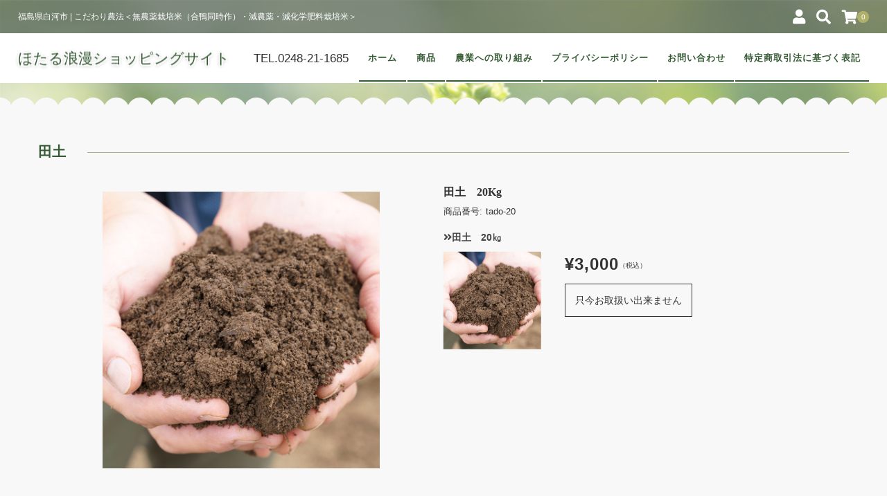

--- FILE ---
content_type: text/html; charset=UTF-8
request_url: https://hotaruroman-shop.com/item/179
body_size: 11284
content:
<!DOCTYPE html>
<html lang="ja">
<head>
	<meta charset="UTF-8"/>
	<meta name="viewport" content="width=device-width, user-scalable=no">
	<meta name="format-detection" content="telephone=no"/>
	<title>田土　 | ほたる浪漫ショッピングサイト</title>
<meta name='robots' content='max-image-preview:large' />
<link rel='dns-prefetch' href='//webfonts.xserver.jp' />
<link rel="alternate" title="oEmbed (JSON)" type="application/json+oembed" href="https://hotaruroman-shop.com/wp-json/oembed/1.0/embed?url=https%3A%2F%2Fhotaruroman-shop.com%2Fitem%2F179" />
<link rel="alternate" title="oEmbed (XML)" type="text/xml+oembed" href="https://hotaruroman-shop.com/wp-json/oembed/1.0/embed?url=https%3A%2F%2Fhotaruroman-shop.com%2Fitem%2F179&#038;format=xml" />
<style id='wp-img-auto-sizes-contain-inline-css' type='text/css'>
img:is([sizes=auto i],[sizes^="auto," i]){contain-intrinsic-size:3000px 1500px}
/*# sourceURL=wp-img-auto-sizes-contain-inline-css */
</style>
<style id='wp-emoji-styles-inline-css' type='text/css'>

	img.wp-smiley, img.emoji {
		display: inline !important;
		border: none !important;
		box-shadow: none !important;
		height: 1em !important;
		width: 1em !important;
		margin: 0 0.07em !important;
		vertical-align: -0.1em !important;
		background: none !important;
		padding: 0 !important;
	}
/*# sourceURL=wp-emoji-styles-inline-css */
</style>
<style id='wp-block-library-inline-css' type='text/css'>
:root{--wp-block-synced-color:#7a00df;--wp-block-synced-color--rgb:122,0,223;--wp-bound-block-color:var(--wp-block-synced-color);--wp-editor-canvas-background:#ddd;--wp-admin-theme-color:#007cba;--wp-admin-theme-color--rgb:0,124,186;--wp-admin-theme-color-darker-10:#006ba1;--wp-admin-theme-color-darker-10--rgb:0,107,160.5;--wp-admin-theme-color-darker-20:#005a87;--wp-admin-theme-color-darker-20--rgb:0,90,135;--wp-admin-border-width-focus:2px}@media (min-resolution:192dpi){:root{--wp-admin-border-width-focus:1.5px}}.wp-element-button{cursor:pointer}:root .has-very-light-gray-background-color{background-color:#eee}:root .has-very-dark-gray-background-color{background-color:#313131}:root .has-very-light-gray-color{color:#eee}:root .has-very-dark-gray-color{color:#313131}:root .has-vivid-green-cyan-to-vivid-cyan-blue-gradient-background{background:linear-gradient(135deg,#00d084,#0693e3)}:root .has-purple-crush-gradient-background{background:linear-gradient(135deg,#34e2e4,#4721fb 50%,#ab1dfe)}:root .has-hazy-dawn-gradient-background{background:linear-gradient(135deg,#faaca8,#dad0ec)}:root .has-subdued-olive-gradient-background{background:linear-gradient(135deg,#fafae1,#67a671)}:root .has-atomic-cream-gradient-background{background:linear-gradient(135deg,#fdd79a,#004a59)}:root .has-nightshade-gradient-background{background:linear-gradient(135deg,#330968,#31cdcf)}:root .has-midnight-gradient-background{background:linear-gradient(135deg,#020381,#2874fc)}:root{--wp--preset--font-size--normal:16px;--wp--preset--font-size--huge:42px}.has-regular-font-size{font-size:1em}.has-larger-font-size{font-size:2.625em}.has-normal-font-size{font-size:var(--wp--preset--font-size--normal)}.has-huge-font-size{font-size:var(--wp--preset--font-size--huge)}.has-text-align-center{text-align:center}.has-text-align-left{text-align:left}.has-text-align-right{text-align:right}.has-fit-text{white-space:nowrap!important}#end-resizable-editor-section{display:none}.aligncenter{clear:both}.items-justified-left{justify-content:flex-start}.items-justified-center{justify-content:center}.items-justified-right{justify-content:flex-end}.items-justified-space-between{justify-content:space-between}.screen-reader-text{border:0;clip-path:inset(50%);height:1px;margin:-1px;overflow:hidden;padding:0;position:absolute;width:1px;word-wrap:normal!important}.screen-reader-text:focus{background-color:#ddd;clip-path:none;color:#444;display:block;font-size:1em;height:auto;left:5px;line-height:normal;padding:15px 23px 14px;text-decoration:none;top:5px;width:auto;z-index:100000}html :where(.has-border-color){border-style:solid}html :where([style*=border-top-color]){border-top-style:solid}html :where([style*=border-right-color]){border-right-style:solid}html :where([style*=border-bottom-color]){border-bottom-style:solid}html :where([style*=border-left-color]){border-left-style:solid}html :where([style*=border-width]){border-style:solid}html :where([style*=border-top-width]){border-top-style:solid}html :where([style*=border-right-width]){border-right-style:solid}html :where([style*=border-bottom-width]){border-bottom-style:solid}html :where([style*=border-left-width]){border-left-style:solid}html :where(img[class*=wp-image-]){height:auto;max-width:100%}:where(figure){margin:0 0 1em}html :where(.is-position-sticky){--wp-admin--admin-bar--position-offset:var(--wp-admin--admin-bar--height,0px)}@media screen and (max-width:600px){html :where(.is-position-sticky){--wp-admin--admin-bar--position-offset:0px}}
/*# sourceURL=/wp-includes/css/dist/block-library/common.min.css */
</style>
<style id='classic-theme-styles-inline-css' type='text/css'>
/*! This file is auto-generated */
.wp-block-button__link{color:#fff;background-color:#32373c;border-radius:9999px;box-shadow:none;text-decoration:none;padding:calc(.667em + 2px) calc(1.333em + 2px);font-size:1.125em}.wp-block-file__button{background:#32373c;color:#fff;text-decoration:none}
/*# sourceURL=/wp-includes/css/classic-themes.min.css */
</style>
<link rel='stylesheet' id='contact-form-7-css' href='https://hotaruroman-shop.com/wp-content/plugins/contact-form-7/includes/css/styles.css?ver=5.4.1' type='text/css' media='all' />
<link rel='stylesheet' id='wc-Panetteria-style-css' href='https://hotaruroman-shop.com/wp-content/themes/welcart_hotaru/style.css?ver=1.0' type='text/css' media='all' />
<link rel='stylesheet' id='slick-style-css' href='https://hotaruroman-shop.com/wp-content/themes/welcart_hotaru/assets/css/slick.css?ver=1.0' type='text/css' media='all' />
<link rel='stylesheet' id='slick-theme-style-css' href='https://hotaruroman-shop.com/wp-content/themes/welcart_hotaru/assets/css/slick-theme.css?ver=1.0' type='text/css' media='all' />
<link rel='stylesheet' id='base-color-pl-css' href='https://hotaruroman-shop.com/wp-content/themes/welcart_hotaru/assets/css/color_third_pl.css?ver=1.0' type='text/css' media='' />
<link rel='stylesheet' id='font-awesome-css' href='https://hotaruroman-shop.com/wp-content/themes/welcart_hotaru/assets/fonts/fontawesome/css/all.min.css?ver=5.5.0' type='text/css' media='all' />
<link rel='stylesheet' id='LigatureSymbols-css' href='https://hotaruroman-shop.com/wp-content/themes/welcart_hotaru/assets/fonts/LigatureSymbols/style.css?ver=2.1.1' type='text/css' media='all' />
<link rel='stylesheet' id='luminous-basic-css' href='https://hotaruroman-shop.com/wp-content/themes/welcart_hotaru/assets/css/luminous-basic.css?ver=6.9' type='text/css' media='all' />
<link rel='stylesheet' id='usces_default_css-css' href='https://hotaruroman-shop.com/wp-content/plugins/usc-e-shop/css/usces_default.css?ver=2.2.6-b.2107021' type='text/css' media='all' />
<link rel='stylesheet' id='theme_cart_css-css' href='https://hotaruroman-shop.com/wp-content/themes/welcart_hotaru/usces_cart.css?ver=2.2.6-b.2107021' type='text/css' media='all' />
<link rel='stylesheet' id='base-color-css' href='https://hotaruroman-shop.com/wp-content/themes/welcart_hotaru/assets/css/color_third.css?ver=1.0' type='text/css' media='all' />
<link rel='stylesheet' id='dashicons-css' href='https://hotaruroman-shop.com/wp-includes/css/dashicons.min.css?ver=6.9' type='text/css' media='all' />
<script type="text/javascript" src="https://hotaruroman-shop.com/wp-includes/js/jquery/jquery.min.js?ver=3.7.1" id="jquery-core-js"></script>
<script type="text/javascript" src="https://hotaruroman-shop.com/wp-includes/js/jquery/jquery-migrate.min.js?ver=3.4.1" id="jquery-migrate-js"></script>
<script type="text/javascript" src="//webfonts.xserver.jp/js/xserver.js?ver=1.2.4" id="typesquare_std-js"></script>
<script type="text/javascript" src="https://hotaruroman-shop.com/wp-content/themes/welcart_hotaru/assets/js/slick.min.js?ver=1.0" id="slick-js-js"></script>
<script type="text/javascript" src="https://hotaruroman-shop.com/wp-content/themes/welcart_hotaru/assets/js/wcct-slick.js?ver=1.0" id="wcct-slick-js-js"></script>
<script type="text/javascript" src="https://hotaruroman-shop.com/wp-content/themes/welcart_hotaru/assets/js/Luminous.min.js?ver=1.0" id="Luminous-js"></script>
<script type="text/javascript" src="https://hotaruroman-shop.com/wp-content/themes/welcart_hotaru/assets/js/wcct-skuquantity.js?ver=1.0" id="skuquantity-js"></script>
<script type="text/javascript" src="https://hotaruroman-shop.com/wp-content/themes/welcart_hotaru/assets/js/wcct-customized.js?ver=1.0" id="wcct-customized.js-js"></script>
<link rel="https://api.w.org/" href="https://hotaruroman-shop.com/wp-json/" /><link rel="alternate" title="JSON" type="application/json" href="https://hotaruroman-shop.com/wp-json/wp/v2/posts/179" /><link rel="EditURI" type="application/rsd+xml" title="RSD" href="https://hotaruroman-shop.com/xmlrpc.php?rsd" />
<meta name="generator" content="WordPress 6.9" />
<link rel="canonical" href="https://hotaruroman-shop.com/item/179" />
<link rel='shortlink' href='https://hotaruroman-shop.com/?p=179' />

<meta property="og:title" content="田土　20Kg">
<meta property="og:type" content="product">
<meta property="og:description" content="田土　">
<meta property="og:url" content="https://hotaruroman-shop.com/item/179">
<meta property="og:image" content="https://hotaruroman-shop.com/wp-content/uploads/2021/07/45906059-3-150x150.jpg">
<meta property="og:site_name" content="ほたる浪漫ショッピングサイト"><style type='text/css'>h1,h2,h3,.entry-title{ font-family: "A1明朝" !important;}h4,h5,h6{ font-family: "しまなみ" !important;}.hentry,.entry-content p,.post-inner.entry-content p{ font-family: "リュウミン R-KL" !important;}strong,b{ font-family: "リュウミン B-KL" !important;}</style></head>

<body data-rsssl=1 class="wp-singular post-template-default single single-post postid-179 single-format-standard wp-theme-welcart_hotaru">
	
			<div id="loadingAnim" class="loadingAnim"><i class="loadingAnim_line"></i></div>
	
	<div id="site-block" class="site nofixed">
		<div id="pages-block" class="pb">

						
			<input type="checkbox" class="check" id="checked">

			<label class="menu-btn" for="checked">
				<span class="bar top"></span>
				<span class="bar middle"></span>
				<span class="bar bottom"></span>
				<span class="menu-btn__text">MENU</span>
			</label>

			<label class="close-menu" for="checked"></label>

			<nav class="drawer-menu" role="navigation">

				<div id="mobile-menu">
					<div class="insider mean-menu">
						<div class="snav">

							
														<div class="membership">
								<i class="fas fa-user"></i>
								<ul class="cf">
																											<li>ゲスト</li>
									<li><a href="https://hotaruroman-shop.com/usces-member?usces_page=login" class="usces_login_a">ログイン</a></li>
									<li><a href="https://hotaruroman-shop.com/usces-member?usces_page=newmember">新規会員登録</a></li>
																										</ul>
							</div>
							
							<div class="search-box">
								<i class="fas fa-search"></i>
								<form role="search" method="get" action="https://hotaruroman-shop.com/" >
	<div class="s-box">
		<input type="text" value="" name="s" id="head-s-text" class="search-text" />
		<input type="submit" id="head-s-submit" class="searchsubmit" value="&#xf002" />
	</div>
	</form>							</div>

							
							<div class="incart-btn">
								<a href="https://hotaruroman-shop.com/usces-cart"><i class="fas fa-shopping-cart"></i><span class="total-quant" id="widgetcart-total-quant">0</span></a>
							</div>

							
						</div><!-- .sub-nav -->

						<nav id="site-navigation" class="main-navigation" role="navigation">
						<div class="nav-menu-open"><ul id="menu-head" class="header-nav-container cf"><li id="menu-item-11" class="menu-item menu-item-type-custom menu-item-object-custom menu-item-home menu-item-11"><a href="https://hotaruroman-shop.com">ホーム</a></li>
<li id="menu-item-12" class="menu-item menu-item-type-taxonomy menu-item-object-category current-post-ancestor current-menu-parent current-post-parent menu-item-has-children menu-item-12"><a href="https://hotaruroman-shop.com/category/item">商品</a>
<ul class="sub-menu">
	<li id="menu-item-211" class="menu-item menu-item-type-taxonomy menu-item-object-category menu-item-211"><a href="https://hotaruroman-shop.com/category/item/rice">お米</a></li>
	<li id="menu-item-212" class="menu-item menu-item-type-taxonomy menu-item-object-category menu-item-212"><a href="https://hotaruroman-shop.com/category/item/oil">えごま油</a></li>
	<li id="menu-item-213" class="menu-item menu-item-type-taxonomy menu-item-object-category menu-item-213"><a href="https://hotaruroman-shop.com/category/item/seeds">えごまの実</a></li>
</ul>
</li>
<li id="menu-item-60" class="menu-item menu-item-type-post_type menu-item-object-page menu-item-60"><a href="https://hotaruroman-shop.com/concept">農業への取り組み</a></li>
<li id="menu-item-234" class="menu-item menu-item-type-post_type menu-item-object-page menu-item-234"><a href="https://hotaruroman-shop.com/privacy">プライバシーポリシー</a></li>
<li id="menu-item-237" class="menu-item menu-item-type-post_type menu-item-object-page menu-item-237"><a href="https://hotaruroman-shop.com/contact">お問い合わせ</a></li>
<li id="menu-item-240" class="menu-item menu-item-type-post_type menu-item-object-page menu-item-240"><a href="https://hotaruroman-shop.com/tokusyo">特定商取引法に基づく表記</a></li>
</ul></div>						</nav><!-- #site-navigation -->

					</div>
				</div><!-- #mobile-menu -->

			</nav><!-- .drawer-menu -->

			
			<div id="wgct_alert"></div>

						
			<div class="contents-wrap">
				<div class="contents__inner">

					<header id="masthead" class="site-header">
						<div class="global-block">
							<div class="inner cf">
								<div class="site-title">
		<span><a href="https://hotaruroman-shop.com/" title="ほたる浪漫ショッピングサイト" rel="home">ほたる浪漫ショッピングサイト</a></span>
	</div>								<p class="tel">TEL.0248-21-1685</p>
							</div>
						</div>
						<div class="site-description">
							<p class="description">
		<span class="description-insider">福島県白河市 | こだわり農法＜無農薬栽培米（合鴨同時作）・減農薬・減化学肥料栽培米＞</span>
		</p>						</div>
					</header><!-- #masthead -->

					
					<div id="main" class="wrapper two-column left-set">


<div class="storycontent no-sidebar">
	<div class="inner_block cf">
		<div id="primary" class="site-content">
			<div id="content" role="main">

								<article class="post-179 post type-post status-publish format-standard category-item" id="post-179">

										<header class="item_page_header">
						<h1 class="item_page_title"><span>田土　</span></h1>
					</header>

					
					<div id="itempage" class="cf">

						<div id="img-box">
						
<div class="slider slider-for itemimg">
	<div>
		<a class="luminous" href="https://hotaruroman-shop.com/wp-content/uploads/2021/07/45906059-3.jpg" ><img width="400" height="400" src="https://hotaruroman-shop.com/wp-content/uploads/2021/07/45906059-3.jpg" class="attachment-400x400 size-400x400" alt="tado-20" decoding="async" fetchpriority="high" srcset="https://hotaruroman-shop.com/wp-content/uploads/2021/07/45906059-3.jpg 426w, https://hotaruroman-shop.com/wp-content/uploads/2021/07/45906059-3-300x300.jpg 300w, https://hotaruroman-shop.com/wp-content/uploads/2021/07/45906059-3-150x150.jpg 150w" sizes="(max-width: 400px) 100vw, 400px" /></a>
	</div>
	</div>

<ul class="cf opt-tag">
</ul>
						</div><!-- #img-box -->

						<div class="detail-box">

														<h2 class="item-name">田土　20Kg</h2>
														<div class="itemcode"><span>商品番号:</span>tado-20</div>

							
														
							<div class="item-info">
															<form action="https://hotaruroman-shop.com/usces-cart" method="post">
																		<div class="skuform single-sku">

																				<div class="skuname">田土　20㎏</div>
										
										<div class="insider">

																						<div class="left">
												<div class="skuimg">
													<img width="300" height="300" src="https://hotaruroman-shop.com/wp-content/uploads/2021/07/45906059-3-300x300.jpg" class="attachment-300x300 size-300x300" alt="" decoding="async" srcset="https://hotaruroman-shop.com/wp-content/uploads/2021/07/45906059-3-300x300.jpg 300w, https://hotaruroman-shop.com/wp-content/uploads/2021/07/45906059-3-150x150.jpg 150w, https://hotaruroman-shop.com/wp-content/uploads/2021/07/45906059-3.jpg 426w" sizes="(max-width: 300px) 100vw, 300px" />												</div>
											</div><!-- left -->
											
											<div class="right">

												
												
												<div class="field">

													
													
													<div class="field_price">
																												¥3,000<em class="tax">（税込）</em>																											</div>

												</div><!-- .field -->

												
																																				<div class="itemsoldout">
													只今お取扱い出来ません												</div>
												
												
												<div class="error_message">
																									</div>

											</div><!-- .right -->

										</div><!-- .inner -->

									</div><!-- .skuform -->
																									</form>
															</div><!-- .item-info -->

						</div><!-- .detail-box -->

												<div id="tab">
							<div class="tab-list-area">
								<ul class="tab-list cf">
									<li class="only"><span class="tab_link">商品詳細説明</span></li>																	</ul>
							</div>
														<div class="item-description tab-box">
								<p>無農薬栽培圃場の土です。<br />
安心安全いろいろな用途にご利用いただけます。</p>
<h3>送料についてはお問い合わせください</h3>
							</div>
																				</div>

						
					</div><!-- #itemspage -->

				</article>

				
			</div><!-- #content -->
		</div><!-- #primary -->

		
	</div>
</div><!-- .storycontent -->


					</div><!-- #main -->

					<div class="cat-main-image grid-item main"><span><img src="https://hotaruroman-shop.com/wp-content/uploads/2021/07/head-bg.jpg" alt="ほたる浪漫ショッピングサイト"></span></div><!-- cat-main-image -->
													
<aside id="tertiary" class="widget-area footer-widget" role="complementary">

	
		
	<div class="footerbottom column">
		<div class="wrapper inner">
			<div class="footertop column">
							<section id="welcart_calendar-2" class="widget widget_welcart_calendar">				<h3 class="widget_title"><span><img src="https://hotaruroman-shop.com/wp-content/themes/welcart_hotaru/images/calendar.png" alt="Welcart 営業日カレンダー" />Welcart 営業日カレンダー</span></h3>
		<ul class="ucart_calendar_body ucart_widget_body"><li>
		<div class="this-month">
<table cellspacing="0" class="usces_calendar">
<caption>今月(2026年1月)</caption>
<thead>
	<tr>
		<th>日</th>
		<th>月</th>
		<th>火</th>
		<th>水</th>
		<th>木</th>
		<th>金</th>
		<th>土</th>
	</tr>
</thead>
<tbody>
	<tr>
		<td>&nbsp;</td>
			<td>&nbsp;</td>
			<td>&nbsp;</td>
			<td>&nbsp;</td>
			<td>1</td>
			<td>2</td>
			<td>3</td>
		</tr>
	<tr>
		<td>4</td>
			<td>5</td>
			<td>6</td>
			<td>7</td>
			<td>8</td>
			<td>9</td>
			<td>10</td>
		</tr>
	<tr>
		<td>11</td>
			<td>12</td>
			<td>13</td>
			<td>14</td>
			<td>15</td>
			<td>16</td>
			<td>17</td>
		</tr>
	<tr>
		<td>18</td>
			<td>19</td>
			<td>20</td>
			<td>21</td>
			<td class="businesstoday">22</td>
			<td>23</td>
			<td>24</td>
		</tr>
	<tr>
		<td>25</td>
			<td>26</td>
			<td>27</td>
			<td>28</td>
			<td>29</td>
			<td>30</td>
			<td>31</td>
		</tr>
</tbody>
</table>
</div>
<div class="next-month">
<table cellspacing="0" class="usces_calendar">
<caption>翌月(2026年2月)</caption>
<thead>
	<tr>
		<th>日</th>
		<th>月</th>
		<th>火</th>
		<th>水</th>
		<th>木</th>
		<th>金</th>
		<th>土</th>
	</tr>
</thead>
<tbody>
	<tr>
		<td>1</td>
			<td>2</td>
			<td>3</td>
			<td>4</td>
			<td>5</td>
			<td>6</td>
			<td>7</td>
		</tr>
	<tr>
		<td>8</td>
			<td>9</td>
			<td>10</td>
			<td>11</td>
			<td>12</td>
			<td>13</td>
			<td>14</td>
		</tr>
	<tr>
		<td>15</td>
			<td>16</td>
			<td>17</td>
			<td>18</td>
			<td>19</td>
			<td>20</td>
			<td>21</td>
		</tr>
	<tr>
		<td>22</td>
			<td>23</td>
			<td>24</td>
			<td>25</td>
			<td>26</td>
			<td>27</td>
			<td>28</td>
		</tr>
</tbody>
</table>
</div>
<p>(<span class="business_days_exp_box businessday">&nbsp;&nbsp;&nbsp;&nbsp;</span>&nbsp;&nbsp;発送業務休日)</p>
		</li></ul>

			</section>		<section id="categories-2" class="widget widget_categories"><h3 class="widget_title"><span>カテゴリー</span></h3>
			<ul>
					<li class="cat-item cat-item-11"><a href="https://hotaruroman-shop.com/category/item/seeds">えごまの実</a>
</li>
	<li class="cat-item cat-item-8"><a href="https://hotaruroman-shop.com/category/item/powder">えごまパウダー</a>
</li>
	<li class="cat-item cat-item-9"><a href="https://hotaruroman-shop.com/category/item/oil">えごま油</a>
</li>
	<li class="cat-item cat-item-3"><a href="https://hotaruroman-shop.com/category/item/itemreco">お勧め商品</a>
</li>
	<li class="cat-item cat-item-7"><a href="https://hotaruroman-shop.com/category/news">お知らせ</a>
</li>
	<li class="cat-item cat-item-10"><a href="https://hotaruroman-shop.com/category/item/rice">お米</a>
</li>
	<li class="cat-item cat-item-2"><a href="https://hotaruroman-shop.com/category/item">商品</a>
</li>
			</ul>

			</section><section id="pages-2" class="widget widget_pages"><h3 class="widget_title"><span>固定ページ</span></h3>
			<ul>
				<li class="page_item page-item-235"><a href="https://hotaruroman-shop.com/contact">お問い合わせ</a></li>
<li class="page_item page-item-5"><a href="https://hotaruroman-shop.com/usces-cart">カート</a></li>
<li class="page_item page-item-232"><a href="https://hotaruroman-shop.com/privacy">プライバシーポリシー</a></li>
<li class="page_item page-item-6"><a href="https://hotaruroman-shop.com/usces-member">メンバー</a></li>
<li class="page_item page-item-238"><a href="https://hotaruroman-shop.com/tokusyo">特定商取引法に基づく表記</a></li>
<li class="page_item page-item-33"><a href="https://hotaruroman-shop.com/concept">農業への取り組み</a></li>
			</ul>

			</section>			</div>
		</div>
	</div>

	<!-- .wrapper -->
	
</aside><!-- #secondary -->
				
					<div id="toTop" class="wrap fixed"><a href="#masthead"><i class="fas fa-chevron-circle-up"></i></a></div>
					<footer id="colophon" role="contentinfo">
						<div class="footer-backdrop">
							<div class="inner flb-off">

								
								<nav id="site-info" class="footer-navigation cf">
								<div class="footer-menu cf"><ul>
<li ><a href="https://hotaruroman-shop.com/">ホーム</a></li><li class="page_item page-item-235"><a href="https://hotaruroman-shop.com/contact">お問い合わせ</a></li>
<li class="page_item page-item-238"><a href="https://hotaruroman-shop.com/tokusyo">特定商取引法に基づく表記</a></li>
<li class="page_item page-item-33"><a href="https://hotaruroman-shop.com/concept">農業への取り組み</a></li>
<li class="page_item page-item-232"><a href="https://hotaruroman-shop.com/privacy">プライバシーポリシー</a></li>
</ul></div>
								</nav>

							</div>

							
						</div>

						
					</footer><!-- #colophon -->
				</div><!-- .contents__inner -->
			</div><!-- .contents-wrap -->
		</div><!-- #page -->
	</div><!-- .site -->

	<script type="speculationrules">
{"prefetch":[{"source":"document","where":{"and":[{"href_matches":"/*"},{"not":{"href_matches":["/wp-*.php","/wp-admin/*","/wp-content/uploads/*","/wp-content/*","/wp-content/plugins/*","/wp-content/themes/welcart_hotaru/*","/*\\?(.+)"]}},{"not":{"selector_matches":"a[rel~=\"nofollow\"]"}},{"not":{"selector_matches":".no-prefetch, .no-prefetch a"}}]},"eagerness":"conservative"}]}
</script>
	<script type='text/javascript'>
		uscesL10n = {
			
			'ajaxurl': "https://hotaruroman-shop.com/wp-admin/admin-ajax.php",
			'loaderurl': "https://hotaruroman-shop.com/wp-content/plugins/usc-e-shop/images/loading.gif",
			'post_id': "179",
			'cart_number': "5",
			'is_cart_row': false,
			'opt_esse': new Array(  ),
			'opt_means': new Array(  ),
			'mes_opts': new Array(  ),
			'key_opts': new Array(  ),
			'previous_url': "https://hotaruroman-shop.com",
			'itemRestriction': "",
			'itemOrderAcceptable': "0",
			'uscespage': "",
			'uscesid': "MDExM2ZhNjhhOTRmMjM0NWM4ODY0MTY5NDZmNzg3MGViMzg4NjE4OWJlMjExNTc1X2FjdGluZ18wX0E%3D",
			'wc_nonce': "c779617aee"
		}
	</script>
	<script type='text/javascript' src='https://hotaruroman-shop.com/wp-content/plugins/usc-e-shop/js/usces_cart.js'></script>
	<script type='text/javascript'>
	(function($) {
	uscesCart = {
		intoCart : function (post_id, sku) {
			var zaikonum = $("[id='zaikonum["+post_id+"]["+sku+"]']").val();
			var zaiko = $("[id='zaiko["+post_id+"]["+sku+"]']").val();
			if( ( uscesL10n.itemOrderAcceptable != '1' && zaiko != '0' && zaiko != '1' ) || ( uscesL10n.itemOrderAcceptable != '1' && parseInt(zaikonum) == 0 ) ){
				alert('只今在庫切れです。');
				return false;
			}

			var mes = '';
			if( $("[id='quant["+post_id+"]["+sku+"]']").length ){
				var quant = $("[id='quant["+post_id+"]["+sku+"]']").val();
				if( quant == '0' || quant == '' || !(uscesCart.isNum(quant))){
					mes += "数量を正しく入力してください。\n";
				}
				var checknum = '';
				var checkmode = '';
				if( parseInt(uscesL10n.itemRestriction) <= parseInt(zaikonum) && uscesL10n.itemRestriction != '' && uscesL10n.itemRestriction != '0' && zaikonum != '' ) {
					checknum = uscesL10n.itemRestriction;
					checkmode ='rest';
				} else if( uscesL10n.itemOrderAcceptable != '1' && parseInt(uscesL10n.itemRestriction) > parseInt(zaikonum) && uscesL10n.itemRestriction != '' && uscesL10n.itemRestriction != '0' && zaikonum != '' ) {
					checknum = zaikonum;
					checkmode ='zaiko';
				} else if( uscesL10n.itemOrderAcceptable != '1' && (uscesL10n.itemRestriction == '' || uscesL10n.itemRestriction == '0') && zaikonum != '' ) {
					checknum = zaikonum;
					checkmode ='zaiko';
				} else if( uscesL10n.itemRestriction != '' && uscesL10n.itemRestriction != '0' && ( zaikonum == '' || zaikonum == '0' || parseInt(uscesL10n.itemRestriction) > parseInt(zaikonum) ) ) {
					checknum = uscesL10n.itemRestriction;
					checkmode ='rest';
				}

				if( parseInt(quant) > parseInt(checknum) && checknum != '' ){
					if(checkmode == 'rest'){
						mes += 'この商品は一度に'+checknum+'までの数量制限があります。'+"\n";
					}else{
						mes += 'この商品の在庫は残り'+checknum+'です。'+"\n";
					}
				}
			}
			for(i=0; i<uscesL10n.key_opts.length; i++){
				if( uscesL10n.opt_esse[i] == '1' ){
					var skuob = $("[id='itemOption["+post_id+"]["+sku+"]["+uscesL10n.key_opts[i]+"]']");
					var itemOption = "itemOption["+post_id+"]["+sku+"]["+uscesL10n.key_opts[i]+"]";
					var opt_obj_radio = $(":radio[name*='"+itemOption+"']");
					var opt_obj_checkbox = $(":checkbox[name*='"+itemOption+"']:checked");

					if( uscesL10n.opt_means[i] == '3' ){

						if( !opt_obj_radio.is(':checked') ){
							mes += uscesL10n.mes_opts[i]+"\n";
						}

					}else if( uscesL10n.opt_means[i] == '4' ){

						if( !opt_obj_checkbox.length ){
							mes += uscesL10n.mes_opts[i]+"\n";
						}

					}else{

						if( skuob.length ){
							if( uscesL10n.opt_means[i] == 0 && skuob.val() == '#NONE#' ){
								mes += uscesL10n.mes_opts[i]+"\n";
							}else if( uscesL10n.opt_means[i] == 1 && ( skuob.val() == '' || skuob.val() == '#NONE#' ) ){
								mes += uscesL10n.mes_opts[i]+"\n";
							}else if( uscesL10n.opt_means[i] >= 2 && skuob.val() == '' ){
								mes += uscesL10n.mes_opts[i]+"\n";
							}
						}
					}
				}
			}

						
			if( mes != '' ){
				alert( mes );
				return false;
			}else{
				return true;
			}
		},

		isNum : function (num) {
			if (num.match(/[^0-9]/g)) {
				return false;
			}
			return true;
		}
	};
	})(jQuery);
	</script>
<!-- Welcart version : v2.2.6-b.2107021 -->
	
	
	
		<style type="text/css">
		.cat-main-image img {
			-webkit-transform: translateZ(0) scale(1.0, 1.0);
			transform: translateZ(0);
			animation: grow 180s linear 20ms infinite;
			-webkit-transform: all 0.2s ease-in-out;
			transition: all 0.2s ease-in-out;
		}
	</style>
	
	
	
			<style type="text/css">
		#content .page_post.pp-top h2 {
			color: #222;
			border-bottom: dotted 1px #222;
		}
		#content .page_post.pp-top .text_area:before {
			color: #222;
		}
		#content .page_post.pp-top .entry-content {
			color: #333333;
		}
		#content .pp-top {
			background-color: #e7e7e7;
		}
		</style>
	
		
		
				<!-- Type Panetteria : v -->
<style id='global-styles-inline-css' type='text/css'>
:root{--wp--preset--aspect-ratio--square: 1;--wp--preset--aspect-ratio--4-3: 4/3;--wp--preset--aspect-ratio--3-4: 3/4;--wp--preset--aspect-ratio--3-2: 3/2;--wp--preset--aspect-ratio--2-3: 2/3;--wp--preset--aspect-ratio--16-9: 16/9;--wp--preset--aspect-ratio--9-16: 9/16;--wp--preset--color--black: #000000;--wp--preset--color--cyan-bluish-gray: #abb8c3;--wp--preset--color--white: #ffffff;--wp--preset--color--pale-pink: #f78da7;--wp--preset--color--vivid-red: #cf2e2e;--wp--preset--color--luminous-vivid-orange: #ff6900;--wp--preset--color--luminous-vivid-amber: #fcb900;--wp--preset--color--light-green-cyan: #7bdcb5;--wp--preset--color--vivid-green-cyan: #00d084;--wp--preset--color--pale-cyan-blue: #8ed1fc;--wp--preset--color--vivid-cyan-blue: #0693e3;--wp--preset--color--vivid-purple: #9b51e0;--wp--preset--gradient--vivid-cyan-blue-to-vivid-purple: linear-gradient(135deg,rgb(6,147,227) 0%,rgb(155,81,224) 100%);--wp--preset--gradient--light-green-cyan-to-vivid-green-cyan: linear-gradient(135deg,rgb(122,220,180) 0%,rgb(0,208,130) 100%);--wp--preset--gradient--luminous-vivid-amber-to-luminous-vivid-orange: linear-gradient(135deg,rgb(252,185,0) 0%,rgb(255,105,0) 100%);--wp--preset--gradient--luminous-vivid-orange-to-vivid-red: linear-gradient(135deg,rgb(255,105,0) 0%,rgb(207,46,46) 100%);--wp--preset--gradient--very-light-gray-to-cyan-bluish-gray: linear-gradient(135deg,rgb(238,238,238) 0%,rgb(169,184,195) 100%);--wp--preset--gradient--cool-to-warm-spectrum: linear-gradient(135deg,rgb(74,234,220) 0%,rgb(151,120,209) 20%,rgb(207,42,186) 40%,rgb(238,44,130) 60%,rgb(251,105,98) 80%,rgb(254,248,76) 100%);--wp--preset--gradient--blush-light-purple: linear-gradient(135deg,rgb(255,206,236) 0%,rgb(152,150,240) 100%);--wp--preset--gradient--blush-bordeaux: linear-gradient(135deg,rgb(254,205,165) 0%,rgb(254,45,45) 50%,rgb(107,0,62) 100%);--wp--preset--gradient--luminous-dusk: linear-gradient(135deg,rgb(255,203,112) 0%,rgb(199,81,192) 50%,rgb(65,88,208) 100%);--wp--preset--gradient--pale-ocean: linear-gradient(135deg,rgb(255,245,203) 0%,rgb(182,227,212) 50%,rgb(51,167,181) 100%);--wp--preset--gradient--electric-grass: linear-gradient(135deg,rgb(202,248,128) 0%,rgb(113,206,126) 100%);--wp--preset--gradient--midnight: linear-gradient(135deg,rgb(2,3,129) 0%,rgb(40,116,252) 100%);--wp--preset--font-size--small: 13px;--wp--preset--font-size--medium: 20px;--wp--preset--font-size--large: 36px;--wp--preset--font-size--x-large: 42px;--wp--preset--spacing--20: 0.44rem;--wp--preset--spacing--30: 0.67rem;--wp--preset--spacing--40: 1rem;--wp--preset--spacing--50: 1.5rem;--wp--preset--spacing--60: 2.25rem;--wp--preset--spacing--70: 3.38rem;--wp--preset--spacing--80: 5.06rem;--wp--preset--shadow--natural: 6px 6px 9px rgba(0, 0, 0, 0.2);--wp--preset--shadow--deep: 12px 12px 50px rgba(0, 0, 0, 0.4);--wp--preset--shadow--sharp: 6px 6px 0px rgba(0, 0, 0, 0.2);--wp--preset--shadow--outlined: 6px 6px 0px -3px rgb(255, 255, 255), 6px 6px rgb(0, 0, 0);--wp--preset--shadow--crisp: 6px 6px 0px rgb(0, 0, 0);}:where(.is-layout-flex){gap: 0.5em;}:where(.is-layout-grid){gap: 0.5em;}body .is-layout-flex{display: flex;}.is-layout-flex{flex-wrap: wrap;align-items: center;}.is-layout-flex > :is(*, div){margin: 0;}body .is-layout-grid{display: grid;}.is-layout-grid > :is(*, div){margin: 0;}:where(.wp-block-columns.is-layout-flex){gap: 2em;}:where(.wp-block-columns.is-layout-grid){gap: 2em;}:where(.wp-block-post-template.is-layout-flex){gap: 1.25em;}:where(.wp-block-post-template.is-layout-grid){gap: 1.25em;}.has-black-color{color: var(--wp--preset--color--black) !important;}.has-cyan-bluish-gray-color{color: var(--wp--preset--color--cyan-bluish-gray) !important;}.has-white-color{color: var(--wp--preset--color--white) !important;}.has-pale-pink-color{color: var(--wp--preset--color--pale-pink) !important;}.has-vivid-red-color{color: var(--wp--preset--color--vivid-red) !important;}.has-luminous-vivid-orange-color{color: var(--wp--preset--color--luminous-vivid-orange) !important;}.has-luminous-vivid-amber-color{color: var(--wp--preset--color--luminous-vivid-amber) !important;}.has-light-green-cyan-color{color: var(--wp--preset--color--light-green-cyan) !important;}.has-vivid-green-cyan-color{color: var(--wp--preset--color--vivid-green-cyan) !important;}.has-pale-cyan-blue-color{color: var(--wp--preset--color--pale-cyan-blue) !important;}.has-vivid-cyan-blue-color{color: var(--wp--preset--color--vivid-cyan-blue) !important;}.has-vivid-purple-color{color: var(--wp--preset--color--vivid-purple) !important;}.has-black-background-color{background-color: var(--wp--preset--color--black) !important;}.has-cyan-bluish-gray-background-color{background-color: var(--wp--preset--color--cyan-bluish-gray) !important;}.has-white-background-color{background-color: var(--wp--preset--color--white) !important;}.has-pale-pink-background-color{background-color: var(--wp--preset--color--pale-pink) !important;}.has-vivid-red-background-color{background-color: var(--wp--preset--color--vivid-red) !important;}.has-luminous-vivid-orange-background-color{background-color: var(--wp--preset--color--luminous-vivid-orange) !important;}.has-luminous-vivid-amber-background-color{background-color: var(--wp--preset--color--luminous-vivid-amber) !important;}.has-light-green-cyan-background-color{background-color: var(--wp--preset--color--light-green-cyan) !important;}.has-vivid-green-cyan-background-color{background-color: var(--wp--preset--color--vivid-green-cyan) !important;}.has-pale-cyan-blue-background-color{background-color: var(--wp--preset--color--pale-cyan-blue) !important;}.has-vivid-cyan-blue-background-color{background-color: var(--wp--preset--color--vivid-cyan-blue) !important;}.has-vivid-purple-background-color{background-color: var(--wp--preset--color--vivid-purple) !important;}.has-black-border-color{border-color: var(--wp--preset--color--black) !important;}.has-cyan-bluish-gray-border-color{border-color: var(--wp--preset--color--cyan-bluish-gray) !important;}.has-white-border-color{border-color: var(--wp--preset--color--white) !important;}.has-pale-pink-border-color{border-color: var(--wp--preset--color--pale-pink) !important;}.has-vivid-red-border-color{border-color: var(--wp--preset--color--vivid-red) !important;}.has-luminous-vivid-orange-border-color{border-color: var(--wp--preset--color--luminous-vivid-orange) !important;}.has-luminous-vivid-amber-border-color{border-color: var(--wp--preset--color--luminous-vivid-amber) !important;}.has-light-green-cyan-border-color{border-color: var(--wp--preset--color--light-green-cyan) !important;}.has-vivid-green-cyan-border-color{border-color: var(--wp--preset--color--vivid-green-cyan) !important;}.has-pale-cyan-blue-border-color{border-color: var(--wp--preset--color--pale-cyan-blue) !important;}.has-vivid-cyan-blue-border-color{border-color: var(--wp--preset--color--vivid-cyan-blue) !important;}.has-vivid-purple-border-color{border-color: var(--wp--preset--color--vivid-purple) !important;}.has-vivid-cyan-blue-to-vivid-purple-gradient-background{background: var(--wp--preset--gradient--vivid-cyan-blue-to-vivid-purple) !important;}.has-light-green-cyan-to-vivid-green-cyan-gradient-background{background: var(--wp--preset--gradient--light-green-cyan-to-vivid-green-cyan) !important;}.has-luminous-vivid-amber-to-luminous-vivid-orange-gradient-background{background: var(--wp--preset--gradient--luminous-vivid-amber-to-luminous-vivid-orange) !important;}.has-luminous-vivid-orange-to-vivid-red-gradient-background{background: var(--wp--preset--gradient--luminous-vivid-orange-to-vivid-red) !important;}.has-very-light-gray-to-cyan-bluish-gray-gradient-background{background: var(--wp--preset--gradient--very-light-gray-to-cyan-bluish-gray) !important;}.has-cool-to-warm-spectrum-gradient-background{background: var(--wp--preset--gradient--cool-to-warm-spectrum) !important;}.has-blush-light-purple-gradient-background{background: var(--wp--preset--gradient--blush-light-purple) !important;}.has-blush-bordeaux-gradient-background{background: var(--wp--preset--gradient--blush-bordeaux) !important;}.has-luminous-dusk-gradient-background{background: var(--wp--preset--gradient--luminous-dusk) !important;}.has-pale-ocean-gradient-background{background: var(--wp--preset--gradient--pale-ocean) !important;}.has-electric-grass-gradient-background{background: var(--wp--preset--gradient--electric-grass) !important;}.has-midnight-gradient-background{background: var(--wp--preset--gradient--midnight) !important;}.has-small-font-size{font-size: var(--wp--preset--font-size--small) !important;}.has-medium-font-size{font-size: var(--wp--preset--font-size--medium) !important;}.has-large-font-size{font-size: var(--wp--preset--font-size--large) !important;}.has-x-large-font-size{font-size: var(--wp--preset--font-size--x-large) !important;}
/*# sourceURL=global-styles-inline-css */
</style>
<script type="text/javascript" src="https://hotaruroman-shop.com/wp-includes/js/dist/vendor/wp-polyfill.min.js?ver=3.15.0" id="wp-polyfill-js"></script>
<script type="text/javascript" id="contact-form-7-js-extra">
/* <![CDATA[ */
var wpcf7 = {"api":{"root":"https://hotaruroman-shop.com/wp-json/","namespace":"contact-form-7/v1"}};
//# sourceURL=contact-form-7-js-extra
/* ]]> */
</script>
<script type="text/javascript" src="https://hotaruroman-shop.com/wp-content/plugins/contact-form-7/includes/js/index.js?ver=5.4.1" id="contact-form-7-js"></script>
<script type="text/javascript" src="https://hotaruroman-shop.com/wp-content/themes/welcart_hotaru/assets/js/wcct-luminous.js?ver=1.0" id="wcct-luminous-js"></script>
<script id="wp-emoji-settings" type="application/json">
{"baseUrl":"https://s.w.org/images/core/emoji/17.0.2/72x72/","ext":".png","svgUrl":"https://s.w.org/images/core/emoji/17.0.2/svg/","svgExt":".svg","source":{"concatemoji":"https://hotaruroman-shop.com/wp-includes/js/wp-emoji-release.min.js?ver=6.9"}}
</script>
<script type="module">
/* <![CDATA[ */
/*! This file is auto-generated */
const a=JSON.parse(document.getElementById("wp-emoji-settings").textContent),o=(window._wpemojiSettings=a,"wpEmojiSettingsSupports"),s=["flag","emoji"];function i(e){try{var t={supportTests:e,timestamp:(new Date).valueOf()};sessionStorage.setItem(o,JSON.stringify(t))}catch(e){}}function c(e,t,n){e.clearRect(0,0,e.canvas.width,e.canvas.height),e.fillText(t,0,0);t=new Uint32Array(e.getImageData(0,0,e.canvas.width,e.canvas.height).data);e.clearRect(0,0,e.canvas.width,e.canvas.height),e.fillText(n,0,0);const a=new Uint32Array(e.getImageData(0,0,e.canvas.width,e.canvas.height).data);return t.every((e,t)=>e===a[t])}function p(e,t){e.clearRect(0,0,e.canvas.width,e.canvas.height),e.fillText(t,0,0);var n=e.getImageData(16,16,1,1);for(let e=0;e<n.data.length;e++)if(0!==n.data[e])return!1;return!0}function u(e,t,n,a){switch(t){case"flag":return n(e,"\ud83c\udff3\ufe0f\u200d\u26a7\ufe0f","\ud83c\udff3\ufe0f\u200b\u26a7\ufe0f")?!1:!n(e,"\ud83c\udde8\ud83c\uddf6","\ud83c\udde8\u200b\ud83c\uddf6")&&!n(e,"\ud83c\udff4\udb40\udc67\udb40\udc62\udb40\udc65\udb40\udc6e\udb40\udc67\udb40\udc7f","\ud83c\udff4\u200b\udb40\udc67\u200b\udb40\udc62\u200b\udb40\udc65\u200b\udb40\udc6e\u200b\udb40\udc67\u200b\udb40\udc7f");case"emoji":return!a(e,"\ud83e\u1fac8")}return!1}function f(e,t,n,a){let r;const o=(r="undefined"!=typeof WorkerGlobalScope&&self instanceof WorkerGlobalScope?new OffscreenCanvas(300,150):document.createElement("canvas")).getContext("2d",{willReadFrequently:!0}),s=(o.textBaseline="top",o.font="600 32px Arial",{});return e.forEach(e=>{s[e]=t(o,e,n,a)}),s}function r(e){var t=document.createElement("script");t.src=e,t.defer=!0,document.head.appendChild(t)}a.supports={everything:!0,everythingExceptFlag:!0},new Promise(t=>{let n=function(){try{var e=JSON.parse(sessionStorage.getItem(o));if("object"==typeof e&&"number"==typeof e.timestamp&&(new Date).valueOf()<e.timestamp+604800&&"object"==typeof e.supportTests)return e.supportTests}catch(e){}return null}();if(!n){if("undefined"!=typeof Worker&&"undefined"!=typeof OffscreenCanvas&&"undefined"!=typeof URL&&URL.createObjectURL&&"undefined"!=typeof Blob)try{var e="postMessage("+f.toString()+"("+[JSON.stringify(s),u.toString(),c.toString(),p.toString()].join(",")+"));",a=new Blob([e],{type:"text/javascript"});const r=new Worker(URL.createObjectURL(a),{name:"wpTestEmojiSupports"});return void(r.onmessage=e=>{i(n=e.data),r.terminate(),t(n)})}catch(e){}i(n=f(s,u,c,p))}t(n)}).then(e=>{for(const n in e)a.supports[n]=e[n],a.supports.everything=a.supports.everything&&a.supports[n],"flag"!==n&&(a.supports.everythingExceptFlag=a.supports.everythingExceptFlag&&a.supports[n]);var t;a.supports.everythingExceptFlag=a.supports.everythingExceptFlag&&!a.supports.flag,a.supports.everything||((t=a.source||{}).concatemoji?r(t.concatemoji):t.wpemoji&&t.twemoji&&(r(t.twemoji),r(t.wpemoji)))});
//# sourceURL=https://hotaruroman-shop.com/wp-includes/js/wp-emoji-loader.min.js
/* ]]> */
</script>

</body>
</html>
